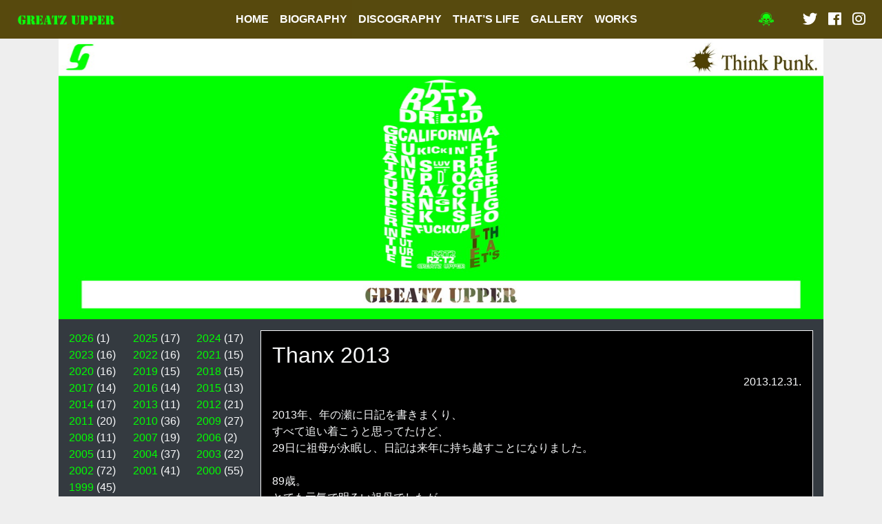

--- FILE ---
content_type: text/html; charset=UTF-8
request_url: http://greatzupper.com/1482
body_size: 8103
content:
<!DOCTYPE html>
<html lang="ja">
<head>
    <meta charset="UTF-8" />
    <meta name="keywords" content="GREATZ UPPER" />
    <meta name="description" content="" />
    <meta name="viewport" content="width=device-width, initial-scale=1" />
    <meta property="og:url" content="http://greatzupper.com/1482" />
    <meta property="og:type" content="article" />
    <link href="http://greatzupper.com/wp-content/themes/greatzupper/assets/vendor/bootstrap/css/bootstrap.min.css" rel="stylesheet" />
    <link href="http://greatzupper.com/wp-content/themes/greatzupper/assets/vendor/fontawesome/css/fontawesome-all.min.css" rel="stylesheet" />
    <link href="//fonts.googleapis.com/css?family=Gilda+Display" rel="stylesheet" />
    <link href="http://greatzupper.com/wp-content/themes/greatzupper/assets/vendor/swiper/css/swiper.min.css" rel="stylesheet" />
    <link href="http://greatzupper.com/wp-content/themes/greatzupper/assets/common.css" rel="stylesheet" />
    <script src="http://greatzupper.com/wp-content/themes/greatzupper/assets/vendor/jquery/jquery.min.js"></script>
    <script src="http://greatzupper.com/wp-content/themes/greatzupper/assets/vendor/bootstrap/js/bootstrap.bundle.min.js"></script>
    <title>Thanx 2013 &#8211; GREATZ UPPER</title>
<meta name='robots' content='max-image-preview:large' />
<link rel='dns-prefetch' href='//maxcdn.bootstrapcdn.com' />
<link rel="alternate" type="application/rss+xml" title="GREATZ UPPER &raquo; フィード" href="http://greatzupper.com/feed" />
<link rel="alternate" type="application/rss+xml" title="GREATZ UPPER &raquo; コメントフィード" href="http://greatzupper.com/comments/feed" />
<link rel="alternate" type="application/rss+xml" title="GREATZ UPPER &raquo; Thanx 2013 のコメントのフィード" href="http://greatzupper.com/1482/feed" />
<link rel='stylesheet' id='sbi_styles-css' href='http://greatzupper.com/wp-content/plugins/instagram-feed/css/sbi-styles.min.css?ver=6.6.1' type='text/css' media='all' />
<link rel='stylesheet' id='wp-block-library-css' href='http://greatzupper.com/wp-includes/css/dist/block-library/style.min.css?ver=6.4.7' type='text/css' media='all' />
<style id='classic-theme-styles-inline-css' type='text/css'>
/*! This file is auto-generated */
.wp-block-button__link{color:#fff;background-color:#32373c;border-radius:9999px;box-shadow:none;text-decoration:none;padding:calc(.667em + 2px) calc(1.333em + 2px);font-size:1.125em}.wp-block-file__button{background:#32373c;color:#fff;text-decoration:none}
</style>
<style id='global-styles-inline-css' type='text/css'>
body{--wp--preset--color--black: #000000;--wp--preset--color--cyan-bluish-gray: #abb8c3;--wp--preset--color--white: #ffffff;--wp--preset--color--pale-pink: #f78da7;--wp--preset--color--vivid-red: #cf2e2e;--wp--preset--color--luminous-vivid-orange: #ff6900;--wp--preset--color--luminous-vivid-amber: #fcb900;--wp--preset--color--light-green-cyan: #7bdcb5;--wp--preset--color--vivid-green-cyan: #00d084;--wp--preset--color--pale-cyan-blue: #8ed1fc;--wp--preset--color--vivid-cyan-blue: #0693e3;--wp--preset--color--vivid-purple: #9b51e0;--wp--preset--gradient--vivid-cyan-blue-to-vivid-purple: linear-gradient(135deg,rgba(6,147,227,1) 0%,rgb(155,81,224) 100%);--wp--preset--gradient--light-green-cyan-to-vivid-green-cyan: linear-gradient(135deg,rgb(122,220,180) 0%,rgb(0,208,130) 100%);--wp--preset--gradient--luminous-vivid-amber-to-luminous-vivid-orange: linear-gradient(135deg,rgba(252,185,0,1) 0%,rgba(255,105,0,1) 100%);--wp--preset--gradient--luminous-vivid-orange-to-vivid-red: linear-gradient(135deg,rgba(255,105,0,1) 0%,rgb(207,46,46) 100%);--wp--preset--gradient--very-light-gray-to-cyan-bluish-gray: linear-gradient(135deg,rgb(238,238,238) 0%,rgb(169,184,195) 100%);--wp--preset--gradient--cool-to-warm-spectrum: linear-gradient(135deg,rgb(74,234,220) 0%,rgb(151,120,209) 20%,rgb(207,42,186) 40%,rgb(238,44,130) 60%,rgb(251,105,98) 80%,rgb(254,248,76) 100%);--wp--preset--gradient--blush-light-purple: linear-gradient(135deg,rgb(255,206,236) 0%,rgb(152,150,240) 100%);--wp--preset--gradient--blush-bordeaux: linear-gradient(135deg,rgb(254,205,165) 0%,rgb(254,45,45) 50%,rgb(107,0,62) 100%);--wp--preset--gradient--luminous-dusk: linear-gradient(135deg,rgb(255,203,112) 0%,rgb(199,81,192) 50%,rgb(65,88,208) 100%);--wp--preset--gradient--pale-ocean: linear-gradient(135deg,rgb(255,245,203) 0%,rgb(182,227,212) 50%,rgb(51,167,181) 100%);--wp--preset--gradient--electric-grass: linear-gradient(135deg,rgb(202,248,128) 0%,rgb(113,206,126) 100%);--wp--preset--gradient--midnight: linear-gradient(135deg,rgb(2,3,129) 0%,rgb(40,116,252) 100%);--wp--preset--font-size--small: 13px;--wp--preset--font-size--medium: 20px;--wp--preset--font-size--large: 36px;--wp--preset--font-size--x-large: 42px;--wp--preset--spacing--20: 0.44rem;--wp--preset--spacing--30: 0.67rem;--wp--preset--spacing--40: 1rem;--wp--preset--spacing--50: 1.5rem;--wp--preset--spacing--60: 2.25rem;--wp--preset--spacing--70: 3.38rem;--wp--preset--spacing--80: 5.06rem;--wp--preset--shadow--natural: 6px 6px 9px rgba(0, 0, 0, 0.2);--wp--preset--shadow--deep: 12px 12px 50px rgba(0, 0, 0, 0.4);--wp--preset--shadow--sharp: 6px 6px 0px rgba(0, 0, 0, 0.2);--wp--preset--shadow--outlined: 6px 6px 0px -3px rgba(255, 255, 255, 1), 6px 6px rgba(0, 0, 0, 1);--wp--preset--shadow--crisp: 6px 6px 0px rgba(0, 0, 0, 1);}:where(.is-layout-flex){gap: 0.5em;}:where(.is-layout-grid){gap: 0.5em;}body .is-layout-flow > .alignleft{float: left;margin-inline-start: 0;margin-inline-end: 2em;}body .is-layout-flow > .alignright{float: right;margin-inline-start: 2em;margin-inline-end: 0;}body .is-layout-flow > .aligncenter{margin-left: auto !important;margin-right: auto !important;}body .is-layout-constrained > .alignleft{float: left;margin-inline-start: 0;margin-inline-end: 2em;}body .is-layout-constrained > .alignright{float: right;margin-inline-start: 2em;margin-inline-end: 0;}body .is-layout-constrained > .aligncenter{margin-left: auto !important;margin-right: auto !important;}body .is-layout-constrained > :where(:not(.alignleft):not(.alignright):not(.alignfull)){max-width: var(--wp--style--global--content-size);margin-left: auto !important;margin-right: auto !important;}body .is-layout-constrained > .alignwide{max-width: var(--wp--style--global--wide-size);}body .is-layout-flex{display: flex;}body .is-layout-flex{flex-wrap: wrap;align-items: center;}body .is-layout-flex > *{margin: 0;}body .is-layout-grid{display: grid;}body .is-layout-grid > *{margin: 0;}:where(.wp-block-columns.is-layout-flex){gap: 2em;}:where(.wp-block-columns.is-layout-grid){gap: 2em;}:where(.wp-block-post-template.is-layout-flex){gap: 1.25em;}:where(.wp-block-post-template.is-layout-grid){gap: 1.25em;}.has-black-color{color: var(--wp--preset--color--black) !important;}.has-cyan-bluish-gray-color{color: var(--wp--preset--color--cyan-bluish-gray) !important;}.has-white-color{color: var(--wp--preset--color--white) !important;}.has-pale-pink-color{color: var(--wp--preset--color--pale-pink) !important;}.has-vivid-red-color{color: var(--wp--preset--color--vivid-red) !important;}.has-luminous-vivid-orange-color{color: var(--wp--preset--color--luminous-vivid-orange) !important;}.has-luminous-vivid-amber-color{color: var(--wp--preset--color--luminous-vivid-amber) !important;}.has-light-green-cyan-color{color: var(--wp--preset--color--light-green-cyan) !important;}.has-vivid-green-cyan-color{color: var(--wp--preset--color--vivid-green-cyan) !important;}.has-pale-cyan-blue-color{color: var(--wp--preset--color--pale-cyan-blue) !important;}.has-vivid-cyan-blue-color{color: var(--wp--preset--color--vivid-cyan-blue) !important;}.has-vivid-purple-color{color: var(--wp--preset--color--vivid-purple) !important;}.has-black-background-color{background-color: var(--wp--preset--color--black) !important;}.has-cyan-bluish-gray-background-color{background-color: var(--wp--preset--color--cyan-bluish-gray) !important;}.has-white-background-color{background-color: var(--wp--preset--color--white) !important;}.has-pale-pink-background-color{background-color: var(--wp--preset--color--pale-pink) !important;}.has-vivid-red-background-color{background-color: var(--wp--preset--color--vivid-red) !important;}.has-luminous-vivid-orange-background-color{background-color: var(--wp--preset--color--luminous-vivid-orange) !important;}.has-luminous-vivid-amber-background-color{background-color: var(--wp--preset--color--luminous-vivid-amber) !important;}.has-light-green-cyan-background-color{background-color: var(--wp--preset--color--light-green-cyan) !important;}.has-vivid-green-cyan-background-color{background-color: var(--wp--preset--color--vivid-green-cyan) !important;}.has-pale-cyan-blue-background-color{background-color: var(--wp--preset--color--pale-cyan-blue) !important;}.has-vivid-cyan-blue-background-color{background-color: var(--wp--preset--color--vivid-cyan-blue) !important;}.has-vivid-purple-background-color{background-color: var(--wp--preset--color--vivid-purple) !important;}.has-black-border-color{border-color: var(--wp--preset--color--black) !important;}.has-cyan-bluish-gray-border-color{border-color: var(--wp--preset--color--cyan-bluish-gray) !important;}.has-white-border-color{border-color: var(--wp--preset--color--white) !important;}.has-pale-pink-border-color{border-color: var(--wp--preset--color--pale-pink) !important;}.has-vivid-red-border-color{border-color: var(--wp--preset--color--vivid-red) !important;}.has-luminous-vivid-orange-border-color{border-color: var(--wp--preset--color--luminous-vivid-orange) !important;}.has-luminous-vivid-amber-border-color{border-color: var(--wp--preset--color--luminous-vivid-amber) !important;}.has-light-green-cyan-border-color{border-color: var(--wp--preset--color--light-green-cyan) !important;}.has-vivid-green-cyan-border-color{border-color: var(--wp--preset--color--vivid-green-cyan) !important;}.has-pale-cyan-blue-border-color{border-color: var(--wp--preset--color--pale-cyan-blue) !important;}.has-vivid-cyan-blue-border-color{border-color: var(--wp--preset--color--vivid-cyan-blue) !important;}.has-vivid-purple-border-color{border-color: var(--wp--preset--color--vivid-purple) !important;}.has-vivid-cyan-blue-to-vivid-purple-gradient-background{background: var(--wp--preset--gradient--vivid-cyan-blue-to-vivid-purple) !important;}.has-light-green-cyan-to-vivid-green-cyan-gradient-background{background: var(--wp--preset--gradient--light-green-cyan-to-vivid-green-cyan) !important;}.has-luminous-vivid-amber-to-luminous-vivid-orange-gradient-background{background: var(--wp--preset--gradient--luminous-vivid-amber-to-luminous-vivid-orange) !important;}.has-luminous-vivid-orange-to-vivid-red-gradient-background{background: var(--wp--preset--gradient--luminous-vivid-orange-to-vivid-red) !important;}.has-very-light-gray-to-cyan-bluish-gray-gradient-background{background: var(--wp--preset--gradient--very-light-gray-to-cyan-bluish-gray) !important;}.has-cool-to-warm-spectrum-gradient-background{background: var(--wp--preset--gradient--cool-to-warm-spectrum) !important;}.has-blush-light-purple-gradient-background{background: var(--wp--preset--gradient--blush-light-purple) !important;}.has-blush-bordeaux-gradient-background{background: var(--wp--preset--gradient--blush-bordeaux) !important;}.has-luminous-dusk-gradient-background{background: var(--wp--preset--gradient--luminous-dusk) !important;}.has-pale-ocean-gradient-background{background: var(--wp--preset--gradient--pale-ocean) !important;}.has-electric-grass-gradient-background{background: var(--wp--preset--gradient--electric-grass) !important;}.has-midnight-gradient-background{background: var(--wp--preset--gradient--midnight) !important;}.has-small-font-size{font-size: var(--wp--preset--font-size--small) !important;}.has-medium-font-size{font-size: var(--wp--preset--font-size--medium) !important;}.has-large-font-size{font-size: var(--wp--preset--font-size--large) !important;}.has-x-large-font-size{font-size: var(--wp--preset--font-size--x-large) !important;}
.wp-block-navigation a:where(:not(.wp-element-button)){color: inherit;}
:where(.wp-block-post-template.is-layout-flex){gap: 1.25em;}:where(.wp-block-post-template.is-layout-grid){gap: 1.25em;}
:where(.wp-block-columns.is-layout-flex){gap: 2em;}:where(.wp-block-columns.is-layout-grid){gap: 2em;}
.wp-block-pullquote{font-size: 1.5em;line-height: 1.6;}
</style>
<link rel='stylesheet' id='venobox-css-css' href='http://greatzupper.com/wp-content/plugins/venobox-lightbox/css/venobox.min.css?ver=1.9.3' type='text/css' media='all' />
<link rel='stylesheet' id='owl.carousel.style-css' href='http://greatzupper.com/wp-content/plugins/wp-posts-carousel/owl.carousel/assets/owl.carousel.css?ver=6.4.7' type='text/css' media='all' />
<link rel='stylesheet' id='wp-font-awesome-css' href='//maxcdn.bootstrapcdn.com/font-awesome/4.3.0/css/font-awesome.min.css?ver=6.4.7' type='text/css' media='all' />
<script type="text/javascript" src="http://greatzupper.com/wp-includes/js/jquery/jquery.min.js?ver=3.7.1" id="jquery-core-js"></script>
<script type="text/javascript" src="http://greatzupper.com/wp-includes/js/jquery/jquery-migrate.min.js?ver=3.4.1" id="jquery-migrate-js"></script>
<link rel="https://api.w.org/" href="http://greatzupper.com/wp-json/" /><link rel="alternate" type="application/json" href="http://greatzupper.com/wp-json/wp/v2/posts/1482" /><link rel="EditURI" type="application/rsd+xml" title="RSD" href="http://greatzupper.com/xmlrpc.php?rsd" />
<link rel="canonical" href="http://greatzupper.com/1482" />
<link rel='shortlink' href='http://greatzupper.com/?p=1482' />
<link rel="alternate" type="application/json+oembed" href="http://greatzupper.com/wp-json/oembed/1.0/embed?url=http%3A%2F%2Fgreatzupper.com%2F1482" />
<link rel="alternate" type="text/xml+oembed" href="http://greatzupper.com/wp-json/oembed/1.0/embed?url=http%3A%2F%2Fgreatzupper.com%2F1482&#038;format=xml" />
<script>var wp_posts_carousel_url="http://greatzupper.com/wp-content/plugins/wp-posts-carousel/";</script><style type="text/css"></style><link rel="icon" href="http://greatzupper.com/wp-content/uploads/cropped-512-32x32.png" sizes="32x32" />
<link rel="icon" href="http://greatzupper.com/wp-content/uploads/cropped-512-192x192.png" sizes="192x192" />
<link rel="apple-touch-icon" href="http://greatzupper.com/wp-content/uploads/cropped-512-180x180.png" />
<meta name="msapplication-TileImage" content="http://greatzupper.com/wp-content/uploads/cropped-512-270x270.png" />
</head>
<body class="post-template-default single single-post postid-1482 single-format-standard">
    <div id="fb-root"></div>
    <script>(function(d, s, id) {
    var js, fjs = d.getElementsByTagName(s)[0];
    if (d.getElementById(id)) return;
    js = d.createElement(s); js.id = id;
    js.src = 'https://connect.facebook.net/ja_JP/sdk.js#xfbml=1&version=v12.0';
    fjs.parentNode.insertBefore(js, fjs);
    }(document, 'script', 'facebook-jssdk'));</script>
    <header class="fixed-top navbar navbar-expand-md site-header">
        <a class="site-logo" href="/"><img src="/images/header/G_home.png" /></a>

        <button class="navbar-toggler"
            data-toggle="collapse"
            data-target="#navbarHeader"
            type="button">
            <span class="navbar-toggler-icon"></span>
        </button>

        <div class="collapse navbar-collapse" id="navbarHeader">
            <ul class="nav navbar-nav justify-content-center w-100">
                <li class="nav-item">
                    <a class="nav-link" href="/">HOME</a>
                </li>
                <li class="nav-item">
                    <a class="nav-link" href="/biography">BIOGRAPHY</a>
                </li>
                <li class="nav-item">
                    <a class="nav-link" href="/discography">DISCOGRAPHY</a>
                </li>
                <li class="nav-item">
                    <a class="nav-link" href="/thats-life">THAT’S LIFE</a>
                </li>
                <li class="nav-item">
                    <a class="nav-link" href="/static/gallery/car/racing.html">GALLERY</a>
                </li>
                <li class="nav-item">
                    <a class="nav-link" href="/works">WORKS</a>
                </li>
            </ul>

            <ul class="navbar-nav flex-row ml-md-auto d-md-flex">
                <li class="nav-item">
                    <a class="nav-link mr-4" href="/playlist">
                        <img src="/images/header/playlisticon.jpg" />
                    </a>
                </li>
                
                <!-- SNS Icons -->
                <li class="nav-item">
                    <a class="nav-link px-2"
                        href="https://twitter.com/GREATZUPPER" target="_blank">
                        <i class="fab fa-lg fa-twitter" aria-hidden="true"></i>
                    </a>
                </li>
                <li class="nav-item">
                    <a class="nav-link px-2"
                        href="https://www.facebook.com/TetsuKikuchi.OFFICIAL" target="_blank">
                        <i class="fab fa-lg fa-facebook" aria-hidden="true"></i>
                    </a>
                </li>
                <li class="nav-item">
                    <a class="nav-link px-2"
                        href="http://instagram.com/greatzupper" target="_blank">
                        <i class="fab fa-lg fa-instagram" aria-hidden="true"></i>
                    </a>
                </li>
            </ul>
        </div>
    </header>
<main class="container text-light">
    <img src="/images/banner/thatslife.jpg" />
    <div class="col bg-dark pt-3">
        <div class="row">
            <div class="col-md-3">
                <div class="row widget-years">	<div class="col-4"><a href='http://greatzupper.com/date/2026'>2026</a>&nbsp;(1)</div>
	<div class="col-4"><a href='http://greatzupper.com/date/2025'>2025</a>&nbsp;(17)</div>
	<div class="col-4"><a href='http://greatzupper.com/date/2024'>2024</a>&nbsp;(17)</div>
	<div class="col-4"><a href='http://greatzupper.com/date/2023'>2023</a>&nbsp;(16)</div>
	<div class="col-4"><a href='http://greatzupper.com/date/2022'>2022</a>&nbsp;(16)</div>
	<div class="col-4"><a href='http://greatzupper.com/date/2021'>2021</a>&nbsp;(15)</div>
	<div class="col-4"><a href='http://greatzupper.com/date/2020'>2020</a>&nbsp;(16)</div>
	<div class="col-4"><a href='http://greatzupper.com/date/2019'>2019</a>&nbsp;(15)</div>
	<div class="col-4"><a href='http://greatzupper.com/date/2018'>2018</a>&nbsp;(15)</div>
	<div class="col-4"><a href='http://greatzupper.com/date/2017'>2017</a>&nbsp;(14)</div>
	<div class="col-4"><a href='http://greatzupper.com/date/2016'>2016</a>&nbsp;(14)</div>
	<div class="col-4"><a href='http://greatzupper.com/date/2015'>2015</a>&nbsp;(13)</div>
	<div class="col-4"><a href='http://greatzupper.com/date/2014'>2014</a>&nbsp;(17)</div>
	<div class="col-4"><a href='http://greatzupper.com/date/2013'>2013</a>&nbsp;(11)</div>
	<div class="col-4"><a href='http://greatzupper.com/date/2012'>2012</a>&nbsp;(21)</div>
	<div class="col-4"><a href='http://greatzupper.com/date/2011'>2011</a>&nbsp;(20)</div>
	<div class="col-4"><a href='http://greatzupper.com/date/2010'>2010</a>&nbsp;(36)</div>
	<div class="col-4"><a href='http://greatzupper.com/date/2009'>2009</a>&nbsp;(27)</div>
	<div class="col-4"><a href='http://greatzupper.com/date/2008'>2008</a>&nbsp;(11)</div>
	<div class="col-4"><a href='http://greatzupper.com/date/2007'>2007</a>&nbsp;(19)</div>
	<div class="col-4"><a href='http://greatzupper.com/date/2006'>2006</a>&nbsp;(2)</div>
	<div class="col-4"><a href='http://greatzupper.com/date/2005'>2005</a>&nbsp;(11)</div>
	<div class="col-4"><a href='http://greatzupper.com/date/2004'>2004</a>&nbsp;(37)</div>
	<div class="col-4"><a href='http://greatzupper.com/date/2003'>2003</a>&nbsp;(22)</div>
	<div class="col-4"><a href='http://greatzupper.com/date/2002'>2002</a>&nbsp;(72)</div>
	<div class="col-4"><a href='http://greatzupper.com/date/2001'>2001</a>&nbsp;(41)</div>
	<div class="col-4"><a href='http://greatzupper.com/date/2000'>2000</a>&nbsp;(55)</div>
	<div class="col-4"><a href='http://greatzupper.com/date/1999'>1999</a>&nbsp;(45)</div>
</div><div class="widget_text nav"><div class="textwidget custom-html-widget"><form class="form-inline my-3" action="/">
			<input class="form-control form-control-sm" name="s" placeholder="Search" type="text"/>
			<input class="btn btn-sm btn-outline-light " type="submit" value="Search">
</form>
</div></div>            </div>
            <div class="col-md">
                <div class="bg-black border border-light mb-4 p-3 post-1482 post type-post status-publish format-standard hentry category-none">

                    <h2>Thanx 2013</h2>
                    <div class="text-right">2013.12.31.</div>

                    <div class="my-4">
                        <p>2013年、年の瀬に日記を書きまくり、<br />
すべて追い着こうと思ってたけど、<br />
29日に祖母が永眠し、日記は来年に持ち越すことになりました。<br />
<br />
89歳。<br />
とても元気で明るい祖母でしたが、<br />
18年前にくも膜下出血から奇蹟の生還をし、<br />
その後は車いすで生活をしていました。<br />
話せば、書き出せば長くなりますが・・・<br />
この18年間は、さぞ辛かっただろうと。<br />
元々、人に気を使うことばかりで、人に迷惑をかけること嫌っていた人なので、<br />
病状も含め、辛かったと思います。<br />
おばあちゃん子だった僕は、<br />
それなりの覚悟は出来ていたけど、<br />
とても寂しいです。<br />
<br />
Twitteに、ちょこっと書いたけど、<br />
12月29日に亡くなり、その日は、B-T武道館に行く予定でした。<br />
もちろんずっと側に居ることを第一に考えたけど、<br />
「仕事は忙しいの？」が口癖だったおばあちゃん、<br />
これは・・・<br />
忙しいの？じゃなくて「あるの？」という意味も兼ねてた気がします。<br />
昔の人だし、MUSICIAN＝音楽＝芸能界＝不安定（ｗ<br />
ドラムを叩いてて仕事があるのか？<br />
おそらく、おばあちゃんと孫という系図が、真っ先に心配という気持ちになるのでしょう。<br />
ありがたいことです！<br />
僕の中では、半分呆けも入ってきた祖母は、子供に戻ってしまったような時もあったから、<br />
逆転したつもりだった、ここ数年でした。<br />
そんなこんなで、少々遅れてしまったけど、武道館に行きました。<br />
武道館は、最後におばあちゃんが観に来てくれた場所でもあったし、<br />
僕も大きな音が聴きたかった。<br />
しかも、それがB-TのLIVEなら申し分ありません。<br />
アニキ達と居れば心強いし。<br />
きっとおばあちゃんも、行ってきなさい！って思ったはず。<br />
<br />
人生には、必ずその時があって、必ずお別れしなきゃいけない。<br />
色んな気持ちが起こるけど、<br />
すべて故人に通じているし、教えと想い出を胸に生きていかなければなりません。<br />
<br />
幼い頃、死んじゃったらお星様になるんだ。と聞いて育ちました。<br />
29日から毎晩夜空を見ているけど、とても綺麗ッス！<br />
どこかにおばあちゃんが居るんだと思います。<br />
<br />
祖母は、呆けてきて訳の分からないことも言い出す時もあったけど、<br />
最後まで、僕の名前を一度も間違えなかった。<br />
最後の最後まで、お世話になってる方々に、<br />
ハッキリと、「ありがとう！」という言葉を言っていました。<br />
素晴らしい、誇らしい、尊敬する祖母でした。<br />
幼い頃は、よく祖母宅に預けられてたけど、ロボコンの超合金もいっぱい買ってくれました！<br />
一緒に東映まんがまつりも連れてってくれました。<br />
貴方の切り干し大根と味噌汁は、世界一でした。<br />
ホントにホントにありがとう。<br />
<br />
ゆっくり休んでください。<br />
<br />
<br />
<br />
<img decoding="async" src="http://greatzupper.com/static/images/t_l/2013thx.jpg" border="0" /><br />
<br />
</p>
<p><br />
そんな大晦日になってしまいましたが、<br />
皆さん、2013年ありがとう！<br />
心から感謝しております。<br />
2014年も快進撃がすぐに始まります！<br />
新年のご挨拶は控えさせていただきますが、<br />
そして良い年を迎えてください！！！<br />
<br />
</p>
<p><br />
<br />
<br />
<br />
菊地 哲 a.k.a Tetsu a.k.a GREATZ UPPER</p>                    </div>

                    <div class="d-flex justify-content-end">
                        <div class="mr-2">
                            <a href="https://twitter.com/share?ref_src=twsrc%5Etfw" class="twitter-share-button" data-lang="en" data-show-count="false">Tweet</a>
                            <script async src="https://platform.twitter.com/widgets.js" charset="utf-8"></script>
                        </div>
                        <div>
                            <div class="fb-share-button" data-href="http://greatzupper.com/1482" data-layout="button" data-size="small"></div>
                        </div>
                    </div>
                </div>

                <div class="links row mb-5">
                    <div class="col-md-6 mt-2 text-center"><a class="btn btn-block btn-outline-light" href="http://greatzupper.com/1487" rel="next">2014.1.20. - 2013 Summer+α</a></div>
                    <div class="col-md-6 mt-2 text-center"><a class="btn btn-block btn-outline-light" href="http://greatzupper.com/1481" rel="prev">2013.11.30. - in hot pursuit of 2013</a></div>
                </div>
            </div>
        </div>
    </div>

</main>
<footer class="text-center small my-4">
    <div class="d-md-inline">Copyright &copy; 1998-2026 GREATZ UPPER Networks.</div>
    <div class="d-md-inline">ALL RIGHTS RESERVED</div>
</footer>
<!-- Instagram Feed JS -->
<script type="text/javascript">
var sbiajaxurl = "http://greatzupper.com/wp-admin/admin-ajax.php";
</script>
<script type="text/javascript" src="http://greatzupper.com/wp-content/plugins/venobox-lightbox/js/venobox.min.js?ver=1.9.3" id="venobox-js-js"></script>
<script type="text/javascript" id="venobox-init-js-extra">
/* <![CDATA[ */
var venoboxVars = {"disabled":"","ng_numeratio":"1","ng_numeratio_position":"bottom","ng_infinigall":"","ng_all_images":"","ng_title_select":"4","ng_title_position":"bottom","ng_all_videos":"","ng_border_width":"0px","ng_border_color":"rgba(221,153,51,0.85)","ng_autoplay":"","ng_overlay":"rgba(0,0,0,0.85)","ng_nav_elements":"#fcfcfc","ng_nav_elements_bg":"rgba(0,0,0,0.85)","ng_preloader":"circle","ng_vb_legacy_markup":"","ng_vb_woocommerce":"","ng_bb_lightbox":"","ng_vb_facetwp":"","ng_vb_searchfp":"","ng_arrows":"","ng_vb_share":[]};
/* ]]> */
</script>
<script type="text/javascript" src="http://greatzupper.com/wp-content/plugins/venobox-lightbox/js/venobox-init.js?ver=2.0.8" id="venobox-init-js"></script>
<script type="text/javascript" src="http://greatzupper.com/wp-includes/js/jquery/ui/effect.min.js?ver=1.13.2" id="jquery-effects-core-js"></script>
<script type="text/javascript" src="http://greatzupper.com/wp-content/plugins/wp-posts-carousel/owl.carousel/owl.carousel.js?ver=2.0.0" id="owl.carousel-js"></script>
<script type="text/javascript" src="http://greatzupper.com/wp-content/plugins/wp-posts-carousel/owl.carousel/jquery.mousewheel.min.js?ver=3.1.12" id="jquery-mousewheel-js"></script>
<script src="http://greatzupper.com/assets/vendor/swiper/js/swiper.min.js?1524022085"></script>
<script src="http://greatzupper.com/assets/common.js?1524022057"></script>
</body>
</html>


--- FILE ---
content_type: application/javascript
request_url: http://greatzupper.com/assets/common.js?1524022057
body_size: 530
content:
{
    let swiper = new Swiper('.swiper-container', {
        loop: true,
        centeredSlides: true,
        autoplay: {
            delay: 7000,
            disableOnInteraction: false,
        },
        speed: 600,
        pagination: {
            el: '.swiper-pagination',
            clickable: true,
        },
        navigation: {
            nextEl: '.swiper-button-next',
            prevEl: '.swiper-button-prev',
        },
    });

    $('.container img').on('contextmenu', ev => {
        return false;
    });
}
